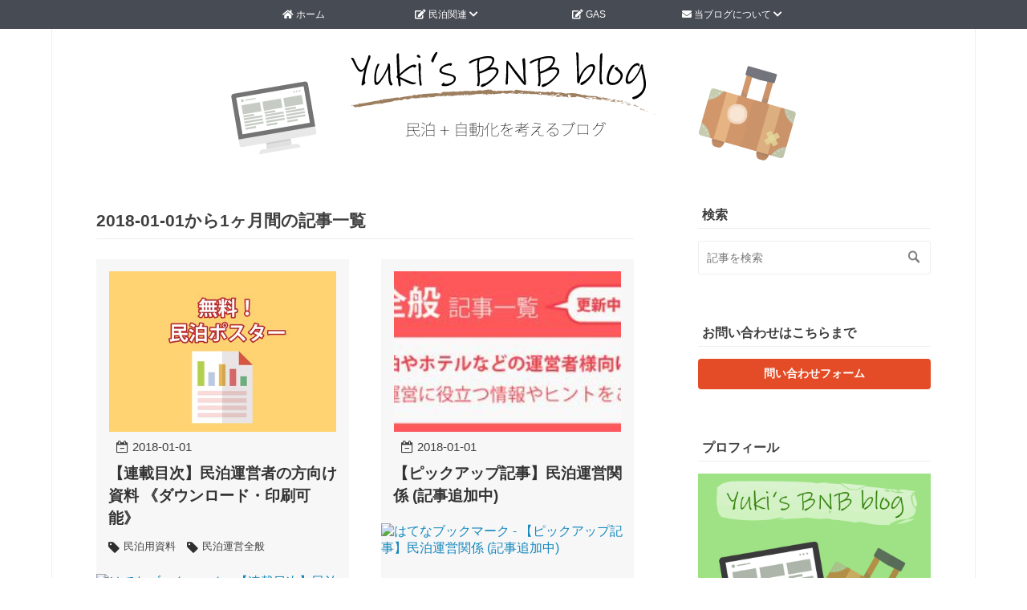

--- FILE ---
content_type: text/html; charset=utf-8
request_url: https://www.yukibnb.com/archive/2018/01
body_size: 17285
content:
<!DOCTYPE html>
<html
  lang="ja"

data-admin-domain="//blog.hatena.ne.jp"
data-admin-origin="https://blog.hatena.ne.jp"
data-author="yukibnb"
data-avail-langs="ja en"
data-blog="yukibnb.hateblo.jp"
data-blog-comments-top-is-new="1"
data-blog-host="yukibnb.hateblo.jp"
data-blog-is-public="1"
data-blog-name="Yuki's bnb blog"
data-blog-owner="yukibnb"
data-blog-show-ads=""
data-blog-show-sleeping-ads=""
data-blog-uri="https://www.yukibnb.com/"
data-blog-uuid="10257846132607184360"
data-blogs-uri-base="https://www.yukibnb.com"
data-brand="pro"
data-data-layer="{&quot;hatenablog&quot;:{&quot;admin&quot;:{},&quot;analytics&quot;:{&quot;brand_property_id&quot;:&quot;&quot;,&quot;measurement_id&quot;:&quot;&quot;,&quot;non_sampling_property_id&quot;:&quot;&quot;,&quot;property_id&quot;:&quot;UA-123742557-1&quot;,&quot;separated_property_id&quot;:&quot;UA-29716941-26&quot;},&quot;blog&quot;:{&quot;blog_id&quot;:&quot;10257846132607184360&quot;,&quot;content_seems_japanese&quot;:&quot;true&quot;,&quot;disable_ads&quot;:&quot;custom_domain&quot;,&quot;enable_ads&quot;:&quot;false&quot;,&quot;enable_keyword_link&quot;:&quot;false&quot;,&quot;entry_show_footer_related_entries&quot;:&quot;true&quot;,&quot;force_pc_view&quot;:&quot;false&quot;,&quot;is_public&quot;:&quot;true&quot;,&quot;is_responsive_view&quot;:&quot;false&quot;,&quot;is_sleeping&quot;:&quot;false&quot;,&quot;lang&quot;:&quot;ja&quot;,&quot;name&quot;:&quot;Yuki's bnb blog&quot;,&quot;owner_name&quot;:&quot;yukibnb&quot;,&quot;uri&quot;:&quot;https://www.yukibnb.com/&quot;},&quot;brand&quot;:&quot;pro&quot;,&quot;page_id&quot;:&quot;archive&quot;,&quot;permalink_entry&quot;:null,&quot;pro&quot;:&quot;pro&quot;,&quot;router_type&quot;:&quot;blogs&quot;}}"
data-device="pc"
data-dont-recommend-pro="false"
data-global-domain="https://hatena.blog"
data-globalheader-color="b"
data-globalheader-type="pc"
data-has-touch-view="1"
data-help-url="https://help.hatenablog.com"
data-hide-header="1"
data-page="archive"
data-parts-domain="https://hatenablog-parts.com"
data-plus-available="1"
data-pro="true"
data-router-type="blogs"
data-sentry-dsn="https://03a33e4781a24cf2885099fed222b56d@sentry.io/1195218"
data-sentry-environment="production"
data-sentry-sample-rate="0.1"
data-static-domain="https://cdn.blog.st-hatena.com"
data-version="84d53e8f2d533da19fc041ec8ee178"



  itemscope
  itemtype="http://schema.org/Blog"


  data-initial-state="{}"

  >
  <head prefix="og: http://ogp.me/ns# fb: http://ogp.me/ns/fb#">

  

  
  <meta name="viewport" content="width=device-width, initial-scale=1.0" />


  


  

  <meta name="robots" content="max-image-preview:large" />


  <meta charset="utf-8"/>
  <meta http-equiv="X-UA-Compatible" content="IE=7; IE=9; IE=10; IE=11" />
  <title>2018-01-01から1ヶ月間の記事一覧 - Yuki&#39;s bnb blog</title>

  
  <link rel="canonical" href="https://www.yukibnb.com/archive/2018/01"/>



  

<meta itemprop="name" content="2018-01-01から1ヶ月間の記事一覧 - Yuki&#39;s bnb blog"/>

  <meta itemprop="image" content="https://cdn.user.blog.st-hatena.com/default_entry_og_image/153020471/15964458692162"/>


  <meta property="og:title" content="2018-01-01から1ヶ月間の記事一覧 - Yuki&#39;s bnb blog"/>
<meta property="og:type" content="blog"/>
  <meta property="og:url" content="https://www.yukibnb.com/archive/2018/01"/>

  
  
  
  <meta property="og:image" content="https://cdn.image.st-hatena.com/image/scale/bf5add9e3643a5733f1d7e4f53675b0c21d7562a/backend=imagemagick;enlarge=0;height=1000;version=1;width=1200/https%3A%2F%2Fcdn.user.blog.st-hatena.com%2Fdefault_entry_og_image%2F153020471%2F15964458692162"/>

<meta property="og:image:alt" content="2018-01-01から1ヶ月間の記事一覧 - Yuki&#39;s bnb blog"/>
  <meta property="og:description" content="こんにちは！Yukiといいます。本業のかたわら大阪で2016年夏から民泊運営のお手伝いをしています。民泊業務に関する様々なことを自動化・効率化したいと思い日々活動しています。 お気軽にコメント・お問い合わせください :)  TOEICスコア 985" />
<meta property="og:site_name" content="Yuki&#39;s bnb blog"/>

    <meta name="twitter:card" content="summary" />  <meta name="twitter:title" content="2018-01-01から1ヶ月間の記事一覧 - Yuki&#39;s bnb blog" />  <meta name="twitter:description" content="こんにちは！Yukiといいます。本業のかたわら大阪で2016年夏から民泊運営のお手伝いをしています。民泊業務に関する様々なことを自動化・効率化したいと思い日々活動しています。 お気軽にコメント・お問い合わせください :)  TOEICスコア 985" />  <meta name="twitter:app:name:iphone" content="はてなブログアプリ" />
  <meta name="twitter:app:id:iphone" content="583299321" />
  <meta name="twitter:app:url:iphone" content="hatenablog:///open?uri=https%3A%2F%2Fwww.yukibnb.com%2Farchive%2F2018%2F01" />
  
    <meta name="google-site-verification" content="6f-E-Vih308K9dbrlmsSH93qESC1W6Jp7JWT8MFO3YU" />


  
<script
  id="embed-gtm-data-layer-loader"
  data-data-layer-page-specific=""
>
(function() {
  function loadDataLayer(elem, attrName) {
    if (!elem) { return {}; }
    var json = elem.getAttribute(attrName);
    if (!json) { return {}; }
    return JSON.parse(json);
  }

  var globalVariables = loadDataLayer(
    document.documentElement,
    'data-data-layer'
  );
  var pageSpecificVariables = loadDataLayer(
    document.getElementById('embed-gtm-data-layer-loader'),
    'data-data-layer-page-specific'
  );

  var variables = [globalVariables, pageSpecificVariables];

  if (!window.dataLayer) {
    window.dataLayer = [];
  }

  for (var i = 0; i < variables.length; i++) {
    window.dataLayer.push(variables[i]);
  }
})();
</script>

<!-- Google Tag Manager -->
<script>(function(w,d,s,l,i){w[l]=w[l]||[];w[l].push({'gtm.start':
new Date().getTime(),event:'gtm.js'});var f=d.getElementsByTagName(s)[0],
j=d.createElement(s),dl=l!='dataLayer'?'&l='+l:'';j.async=true;j.src=
'https://www.googletagmanager.com/gtm.js?id='+i+dl;f.parentNode.insertBefore(j,f);
})(window,document,'script','dataLayer','GTM-P4CXTW');</script>
<!-- End Google Tag Manager -->











  <link rel="shortcut icon" href="https://www.yukibnb.com/icon/favicon">
<link rel="apple-touch-icon" href="https://www.yukibnb.com/icon/touch">
<link rel="icon" sizes="192x192" href="https://www.yukibnb.com/icon/link">

  

<link rel="alternate" type="application/atom+xml" title="Atom" href="https://www.yukibnb.com/feed"/>
<link rel="alternate" type="application/rss+xml" title="RSS2.0" href="https://www.yukibnb.com/rss"/>

  
  
  <link rel="author" href="http://www.hatena.ne.jp/yukibnb/">


  

  
      <link rel="preload" href="https://cdn-ak.f.st-hatena.com/images/fotolife/y/yukibnb/20191002/20191002194740.png" as="image"/>
      <link rel="preload" href="https://cdn.image.st-hatena.com/image/scale/578e7493f5415f72bc4e164cc87a008fcaf556ee/backend=imagemagick;height=500;quality=80;version=1;width=500/https%3A%2F%2Fcdn-ak.f.st-hatena.com%2Fimages%2Ffotolife%2Fy%2Fyukibnb%2F20190116%2F20190116210220.jpg" as="image"/>


  
    
<link rel="stylesheet" type="text/css" href="https://cdn.blog.st-hatena.com/css/blog.css?version=84d53e8f2d533da19fc041ec8ee178"/>

    
  <link rel="stylesheet" type="text/css" href="https://usercss.blog.st-hatena.com/blog_style/10257846132607184360/bd7d24e5a946f9c3f2275f5f4cefe0295149e0e5"/>
  
  

  

  
<script> </script>

  
<style>
  div#google_afc_user,
  div.google-afc-user-container,
  div.google_afc_image,
  div.google_afc_blocklink {
      display: block !important;
  }
</style>


  

  

  <script async src="//pagead2.googlesyndication.com/pagead/js/adsbygoogle.js"></script>
<script>
  (adsbygoogle = window.adsbygoogle || []).push({
    google_ad_client: "ca-pub-9528145288790019",
    enable_page_level_ads: true
  });

document.addEventListener('DOMContentLoaded', function(){
   var entry = document.getElementsByClassName("page-entry");
   if(entry.length >=1){
      var x = entry[0].getElementsByClassName("date entry-date first");
      var y =entry[0].getElementsByClassName("entry-updated updated");
      if(x.length >=1 && y.length >=1){
          x[0].appendChild(y[0]);
      }
  }
}, false);

document.addEventListener('DOMContentLoaded', function(){
   var entry = document.getElementsByClassName("page-entry");
   if(entry.length >=1){
      var x = entry[0].getElementsByClassName("date first");
      var y =entry[0].getElementsByClassName("entry-updated updated");
      if(x.length >=1 && y.length >=1){
          x[0].appendChild(y[0]);
      }
  }
}, false);

</script>

<link href="https://use.fontawesome.com/releases/v5.8.0/css/all.css" rel="stylesheet">

<script src="https://kit.fontawesome.com/201ef4fcfa.js"></script>

<!-- TradeDoubler site verification 3125012 -->

<script type="text/javascript" src="//mlb.valuecommerce.com/mylinkbox.js" async></script>
</head>

  <body class="page-archive header-image-only enable-top-editarea enable-bottom-editarea globalheader-off globalheader-ng-enabled">
    

<div id="globalheader-container"
  data-brand="hatenablog"
  style="display: none"
  >
  <iframe id="globalheader" height="37" frameborder="0" allowTransparency="true"></iframe>
</div>


  
  
  

  <div id="container">
    <div id="container-inner">
      <header id="blog-title" data-brand="hatenablog">
  <div id="blog-title-inner" style="background-image: url('https://cdn-ak.f.st-hatena.com/images/fotolife/y/yukibnb/20191002/20191002194740.png'); background-position: center 0px;">
    <div id="blog-title-content">
      <h1 id="title"><a href="https://www.yukibnb.com/">Yuki&#39;s bnb blog</a></h1>
      
        <h2 id="blog-description">こんにちは！Yukiといいます。本業のかたわら大阪で2016年夏から民泊運営のお手伝いをしています。民泊業務に関する様々なことを自動化・効率化したいと思い日々活動しています。 お気軽にコメント・お問い合わせください :)  TOEICスコア 985</h2>
      
    </div>
  </div>
</header>

      
  <div id="top-editarea">
    <!-- global navigation menu page top -->

<ul class="navi-top">
   <li><a href="https://www.yukibnb.com/"><i class="fa fa-home" aria-hidden="true"></i> ホーム</a></li>
   <li><a><i class="fa fa-edit" aria-hidden="true"></i> 民泊関連 <i class="fas fa-chevron-down"></i></a>
     <ul>
      <li><a href="https://www.yukibnb.com/entry/beds24">Beds24</a></li>
      <li><a href="https://www.yukibnb.com/entry/bnb">民泊運営全般</a></li>
      <li><a href="https://www.yukibnb.com/entry/bnbdata" class="newline">民泊用資料<br>(無料ダウンロード可)</a>
     </ul>
   </li> 
   <li><a href="https://www.yukibnb.com/entry/gas"><i class="fa fa-edit" aria-hidden="true"></i> GAS</a></li>
   <li><a><i class="fa fa-envelope" aria-hidden="true"></i> 当ブログについて <i class="fas fa-chevron-down"></i></a>
     <ul>
      <li><a href="https://www.yukibnb.com/about">当ブログについて</a></li>
      <li><a href="https://www.yukibnb.com/maps">民泊向け地図作成サービス</a></li>
      <li><a href="https://www.yukibnb.com/entry/privacypolicy">プライバシーポリシー</a></li>
      <li><a href="https://www.yukibnb.com/best_cloud_services_for_small_business">おすすめクラウドサービス</a></li>
      <li><a href="https://www.yukibnb.com/books">おすすめ本</a></li>
      <li><a href="https://www.yukibnb.com/entry/contact">お問い合わせ</a>
     </ul>
   </li>
</ul>

<!-- ソースコード -->
<style type="text/css">
/* 「人気カテゴリーの目次はこちら」画像 */
#footer-cover-title {
  border: none;
}

/* カテゴリー画像 */
.http-image img {
  transition: 0.4s ;
  border: none;
}

.http-image:hover img {
  opacity: 0.7;
  filter: alpha(opacity=70); /* IE6/7 */
  transition: 0.4s ;
}

/*ソースコード表示*/
/* コードブロック: ここから; */
pre.code{
    margin: 0 0 1.5em 0;
    padding: 1.6em 1em 1em;
    border: 1px solid #ccc;
    background: #f8f8f8;
    position: relative;
      font-size:90%;
}
pre.code{
    margin: 0 0 1.5em 0;
    padding: 1.6em 1em 1em;
    background: #333;
    color: #eee;
    position: relative;
    border-radius: 0;
      font-size:90%;
}
pre.code::before{
    content: attr(data-lang);
    position: absolute;
    top: 0;
    left: 0;
    background: #666;
    padding: 0 0.8em;
      font-size:80%;
}
pre.lang-html::before{
    background: #00796b;
    color: #e0f2f1;
}
pre.lang-css::before{
    background: #ffa000;
    color: #fff8e1;
}
/* コードブロック: ここまで; */

/* codeタグ: インラインコード */
.entry-content code {
  display: inline-block;
  padding: 0em 0.25em; /* 文字周りの余白 */
  color: #444; /* 文字色 */
  background-color: #e7edf3; /* 背景色 */
  border-radius: 3px; /* 角丸 */
  border: solid 1px #d6dde4; /* 枠線 */
  font-family: Consolas, Menlo, Monaco, -apple-system, BlinkMacSystemFont, "Segoe UI", Meiryo, monospace; /* フォント */
}

/* タイトル画像上下の余白を取る */
#blog-title { 
margin: 0 auto;
padding: 0; 
}

/*問い合わせボタン*/
.article-btn a{
 display:block;
 text-decoration:none;
 padding:7px 10px;
 border-radius:4px;
 font-weight:bold;
 color:white;/* ボタンの文字色 */
 background-color:#e34c26;/* ボタンの背景色 */
 border:2px solid #e34c26;/* ボタン枠の背景色 */
 transition:all 0.5s;
 text-align:center;
}

.article-btn a:hover{
 color:#e34c26;
 border:2px solid #e34c26;/* マウスオーバー時のボタンの背景色 */
 background-color:white;/* マウスオーバー時のボタンの背景色 */
}

/* サムネイル装飾リボン */

.ribbon-container {
  position: relative;
}
.ribbon {
  position: absolute;
  text-align: center;
  background: #32cd32;
  text-shadow: 0 1px 2px #C3781D;
  color: #fff !important;
  top: 3px;/* リボンの位置調整して下さい */
  left: 0;
  font-size: 9px;
  padding: 2px 3px;
  box-sizing: border-box;
}
.urllist-image-link img {
  width: 100px;
  float: left;
  margin-right: 10px;
}
li.urllist-item::after {
  content: "";
  display: block;
  clear: both;
}

.popularribbon {
  position: absolute;
  text-align: center;
  background: #cc3131;
  text-shadow: 0 1px 2px #C3781D;
  color: #fff !important;
  top: 3px;/* リボンの位置調整して下さい */
  left: 0;
  font-size: 9px;
  padding: 2px 3px;
  box-sizing: border-box;
}

/* 記事下プロフィールカード */

.entry-footer-profile {
    border: 1px solid #474b54;/* 枠線 */
    border-top: 5px solid #474b54;/* トップのライン線 */
    box-sizing: border-box;
    width: 100%;
    margin-top: 30px;
}

.entry-footer-profile-title {
    color: #454545;/* プロフィールタイトル文字色 */
    font-size: 110%;
    font-weight: bold;
    padding: .5em 0 .5em .75em;
    /* プロフィールタイトル背景 */
    background: -moz-linear-gradient(0deg, #f3f3f7, #f3f3f7 10px, #f6faf9 0, #f6faf9 20px);
    background: -webkit-linear-gradient(0deg, #f3f3f7, #f3f3f7 10px, #f6faf9 0, #f6faf9 20px);
    background: repeating-linear-gradient(90deg, #f3f3f7, #f3f3f7 10px, #f6faf9 0, #f6faf9 20px);
}

.entry-footer-profile-body {
    display: -webkit-flex;
    display: flex;
    width: 100%;
    box-sizing: border-box;
}

.entry-footer-profile-left {
    width: 30%;
    padding: 20px;
}

.entry-footer-profile-right {
    width: 70%;
    padding: 20px 20px 20px 0;
    font-size: 90%;
}

.entry-footer-profile-icon {
    display: block;
    width: 155px;
    height: 155px;
    border-radius: 10%;
    margin: 0 auto;
}

.entry-footer-profile-id {
    font-weight: bold;
    font-size: 100%;
    text-align: center;
}
.entry-footer-profile-description {
    margin-bottom: 5px;
}
/* スマートフォン */
@media only screen and (max-width: 767px) {
  .entry-footer-profile-body {
      -webkit-flex-wrap: nowrap; 
      flex-wrap: wrap;
  }
    .entry-footer-profile-left {
      width: 100%;
      padding: 20px 20px 0 20px;
    }
    .entry-footer-profile-right {
      width: 100%;
      padding: 0 20px 20px 20px;
  }
}
/* フォローボタン */

.entry-footer-follow-buttons {
    text-align: center;
    margin-top: 0;
    width: 100%;
}

.entry-footer-follow-buttons a {
    display: inline-block;
    width: 60px;
    text-align: center;
    text-decoration: none;
    margin: 5px;
}

.entry-footer-follow-buttons .inner-text {
    font-size: 13px;
    display: block;
}

.entry-footer-follow-buttons .lg, .content-inner-follow-buttons .fa {
    padding: 15px;
    border-radius: 5px;
    margin: 2px auto;
}

.entry-footer-follow-buttons .hatena {
    color: #38393C;
    background-color: transparent;
}

.entry-footer-follow-buttons .blogicon-hatenablog {
    background: #38393C;
    color: #ffffff;
}

.entry-footer-follow-buttons .blogicon-hatenablog:hover {
    background: #5F6063;
}

.entry-footer-follow-buttons .facebook {
    color: #305097;
    background-color: transparent;
}

.entry-footer-follow-buttons .blogicon-facebook {
    background: #305097;
    color: #ffffff;
}

.entry-footer-follow-buttons .blogicon-facebook:hover {
    background: #5A77B7;
}

.entry-footer-follow-buttons .twitter {
    color: #55acee;
    background-color: transparent;
}

.entry-footer-follow-buttons .blogicon-twitter {
    background: #55acee;
    color: #ffffff;
}

.entry-footer-follow-buttons .blogicon-twitter:hover {
    background: #89C7F7;
}

.entry-footer-follow-buttons .instagram {
    color: #D93177;
    background-color: transparent;
}

.entry-footer-follow-buttons .blogicon-instagram {
    background: #D93177;
    color: #ffffff;
}

.entry-footer-follow-buttons .blogicon-instagram:hover {
    background: #df528d;
}

.entry-footer-follow-buttons .feedly {
    color: #6cc655;
    background-color: transparent;
}

.entry-footer-follow-buttons .blogicon-rss {
    background: #6cc655;
    color: #ffffff;
}

.entry-footer-follow-buttons .blogicon-rss:hover {
    background: #8EDC7A;
}

/* 読者ボタン */
.subscribe-button {
  margin-top: 0;
  margin-bottom: 20px;
  text-align: center;
}
.subscribe-button-inner a {
  position: relative;
  display: block;
  top: 0;
  width: 100%;
  height: 40px;
  margin: 0 auto;
  line-height: 46px;
  border-radius: 4px;
  background-color: #474b54;
  font-size: 1em;
  color: #fff;
  vertical-align: middle;
  box-shadow: 0 2px 4px rgba(0,0,0,.2);
  text-decoration: none;
  transition: all .3s;
}
.subscribe-button-inner a:hover {
  opacity: 0.7;
  transition: 0.5s;
}

/*参考: https://saruwakakun.com/html-css/reference/box#section2 */
.box2 {
    padding: 0.5em 1em;
    margin: 2em 0;
    font-weight: bold;
    color: #6091d3;/*文字色*/
    background: #FFF;
    border: solid 3px #6091d3;/*線*/
    border-radius: 10px;/*角の丸み*/
}
.box2 p {
    margin: 0; 
    padding: 0;
}

.box27 {
    position: relative;
    margin: 2em 0;
    padding: 0.5em 1em;
    border: solid 3px #62c1ce;
    border-radius: 0px 10px 10px 10px / 0px 10px 10px 10px;/*角の丸み*/
}
.box27 .box-title {
    position: absolute;
    display: inline-block;
    top: -29px;
    left: -3px;
    padding: 0 12px;
    height: 29px;
    line-height: 29px;
    vertical-align: middle;
    font-size: 16px;
    background: #62c1ce;
    color: #ffffff;
    font-weight: bold;
    border-radius: 5px 5px 0 0;
}
.box27 p {
    margin: 0; 
    padding: 0;
}

.adslot_1 { width: 100%; height: 280px; }

.smartphone_button a{
  display: block;
  width: 100%; !important
  border: 1px solid #9c7e31;
  border-left: 1px solid #9c7e31;
  border-right: 1px solid #9c7e31;
  border-top: 1px solid #a88734;
  border-bottom: 1px solid #846a29;
  border-radius: 3px;
  background: linear-gradient(to bottom, #f7dea1, #f0c24d);
  box-shadow: 0 1px 0 #faecc8 inset;
  text-align: center;
  color: #111;
  font-size: 1em;
  padding: 0.3em 0em;
  margin:0px 0px 6px 0px;
  text-decoration: none;
}
.smartphone_button a:hover{
  background: linear-gradient(to bottom, #f5d689, #eeba35);
  transition: 0.5s;
}

.prof-smartphone a:hover {
  opacity: 0.7;
  transition: 0.5s;
}

/*参考: https://www.papico405.com/entry/2019/02/15/205027*/

/*目次のデザイン変更*/
.entry-content .table-of-contents {
    position:relative;
    margin-left: 0;
    padding: 15px 10px 15px 50px; /* 枠内の余白(上右下左) */
    font-size: 100%; /* 文字の大きさ */
    list-style-type:decimal; /*数字以外が良ければ変更 */
    background:#fff;
    border-top:40px solid #474b54; /* 「この記事の目次」周りの色 デフォルト: #90caf3*/
    border-left:2px solid #474b54; /* 線の太さ */
    border-right:2px solid #474b54;
    border-bottom:2px solid #474b54;
    line-height: 200%; /* 行間 */
    border-radius: 3px; /* 角丸にしない場合は不要 */
    color:#444; /* 数字（マーク色変更） */
}

/*「この記事の目次」の周囲変更*/
.entry-content .table-of-contents::before {
    font-family: 'blogicon';
    content: "この記事の目次";
    display: block;
    font-size: 110%;
    font-weight: bold;
    position: absolute;
    top: -37px;/*上からの位置調整*/
    left: 42px; /*左からの位置調整*/
    color: #fff !important;
}

/* 参考: https://www.parucock.com/entry/2018/09/26/015338; */
/*目次の親階層を太字化*/
.entry-content ul.table-of-contents li {
 font-weight: bold;
}

/*目次の子階層は太字解除*/
.entry-content ul.table-of-contents li ul li{
 font-weight: normal;
}

/*リンクの色変更と下線を消す*/
.entry-content .table-of-contents li a{
    color:#444; /* 目次リスト部分のテキスト色 */
    text-decoration:none; /* リンクの下線をつけたくない場合 */
}

/*==============================================
　global navigation bar (top)
================================================*/
ul.navi-top, ul.navi-top a {
        color:white;/*文字の色*/
        background-color:#474b54;/*メニューバーの背景色*/}

ul.navi-top a:hover {
        color:#white;/*マウスオーバーの時の文字の色 予備: e8c716*/
        background-color:#2d95de;/*マウスオーバーの時の背景色*/}

ul.navi-top {
  position:fixed;
  left:0;
  top:0;
    margin: 0;
    padding:0;
  font-size:12px;
  width:100%;
  text-align:center;
  z-index:999;}/*重なり順*/

/*1階層目*/
ul.navi-top li {
  width: 175px;/*１階層目の幅*/
    display: inline-block;
    list-style-type: none;
    position: relative;}

ul.navi-top a {
    line-height: 36px;/*メニューバーの高さ*/
    text-align: center;/*文字位置中央寄せ*/
    padding-left:10px;
    text-decoration: none;
    font-weight: nomarl;
    display: block;}

/*２階層目*/
ul.navi-top ul {
       display: none;
       margin:0px;
       padding:0px; 
       position: absolute;}

ul.navi-top ul a{
       width:165px;/*２階層目の幅*/
       text-align: left;
     }

ul.navi-top ul a.newline{
  line-height: initial;
  padding: 10px 0px 10px 10px;
     }

ul.navi-top li:hover ul {
       display: block;}
       
.btn-flat-border {
  display: inline-block;
  padding: 0.2em 0.6em;
  text-decoration: none;
  background: #DE4830;
  color: white;
  border: solid 0.5px #DE4830;
  border-radius: 3px;
}

/* リストの装飾 */
.list_wrap {
  border: solid 2px #e1f3ff;
  padding: 0.5em 1em 0.5em 2.3em;
  position: relative;
  background-color: #e1f3ff;
  border-radius: 8px;
}

.list_check {
  line-height: 1.5;
  padding: 0.5em 0;
  list-style-type: none!important;/*ポチ消す*/
}

.list_check:before {
  font-family: FontAwesome;
  content: "\f00c";
  position: absolute;
  left : 1em; /*左端からのアイコンまで*/
  color: #668ad8; /*アイコン色*/
}

/*赤*/
.list_wrap_red {
  border: solid 2px #ffc2cb;
  padding: 0.5em 1em 0.5em 2.3em;
  position: relative;
  background-color: #ffc2cb;
  border-radius: 8px;
}

.list_check_red {
  line-height: 1.5;
  padding: 0.5em 0;
  list-style-type: none!important;/*ポチ消す*/
}

.list_check_red:before {
  font-family: FontAwesome;
  content: "\f00c";
  position: absolute;
  left : 1em; /*左端からのアイコンまで*/
  color: #e80433; /*アイコン色*/
}

/* 変更後のカテゴリー (記事中のみ) */
/* 記事一覧のカテゴリーは変更なし */
.entry-categories.categories a:before {
    font-family: FontAwesome;
    content: "\f02b";
    font-size: 16px;
    vertical-align: middle;
    margin-right: 5px;
    color: #ffffff;
}

.entry-categories.categories  a {
    color: #ffffff;
    text-decoration: none;
    padding: 2px 10px;
    background-color: #333333;
    border-radius: 10px 10px 10px 10px;
    border-radius: 5px;
    margin: 0 2px;
    font-size: 13px;
    vertical-align: middle;
}

/* グレーの背景のボックス */
.boxgray {
    padding: 0.5em 1em;
    margin: 2em 0;
    font-weight: normal;
    color: #333333;/*文字色*/
    background-color: #f3f3f3;
    border-radius: 6px;/*角の丸み*/
}
.boxgray p {
    margin: 0; 
    padding: 1em;
}

/* キーボードのボタン */
.btn-square-pop {
  position: relative;
  display: inline-block;
  padding: 0.25em 0.5em;
  text-decoration: none;
  color: #FFF;
  background: #5a5a5a;/*背景色*/
  border-bottom: solid 2px #414141  ;/*少し濃い目の色に*/
  border-radius: 4px;/*角の丸み*/
  box-shadow: inset 0 2px 0 rgba(255,255,255,0.2), 0 2px 2px rgba(0, 0, 0, 0.19);
  font-weight: normal ;
}

.btn-square-pop:active {
  border-bottom: solid 2px #ffffff;
  box-shadow: 0 0 2px rgba(0, 0, 0, 0);
}

/* メモボックス */
.memobox{
  margin: 1em 0;
  background-color: #fff9c4;
  padding: 1em;
}

.memobox-title{
  font-size: 18px;
  font-weight: bold;
  color: #ffc107;
}
.memobox-title:before{
  font-family: FontAwesome;
  content: "\f0eb";
  font-size: 17px;
}

.memobox p{
  margin: 0;
  padding: 0;
}

/* 注意ボックス */
.cautionbox{
  margin: 1em 0;
  background-color: #ffebee;
  padding: 1em;
}

.cautionbox-title{
  color: #ef5350;
  font-size: 18px;
  font-weight: bold;
}

.cautionbox-title:before{
  font-family: FontAwesome;
  content: "\f06a";
  font-size: 17px;
}

.cautionbox p{
  margin: 0;
  padding: 0;
}

/* 重要ボックス */
.importantbox{
  margin: 1em 0;
  background-color: #e0f2ff;
  padding: 1em;
}

.importantbox-title{
  font-size: 18px;
  font-weight: bold;
  color: #342b4d;
}
.importantbox-title:before{
  font-family: FontAwesome;
  content: "\f06a";
  font-size: 17px;
}

.importantbox p{
  margin: 0;
  padding: 0;
}

/* ヒントボックス */
.tipsbox{
  margin: 1em 0;
  background-color: #d2f9d2;
  padding: 1em;
}

.tipsbox-title{
  font-size: 18px;
  font-weight: bold;
  color: #09440f;
}
.tipsbox-title:before{
  font-family: FontAwesome;
  content: "\f0eb";
  font-size: 17px;
}

.tipsbox p{
  margin: 0;
  padding: 0;
}

/*グレーの箇条書きリスト*/
.list_wrap_gray {
  border: solid 2px #f3f3f3;
  padding: 0.5em 1em 0.5em 2.3em;
  position: relative;
  background-color: #f3f3f3;
  border-radius: 8px;
}

.list_check_gray {
  line-height: 1.5;
  padding: 0.5em 0;
  list-style-type: none!important;/*ポチ消す*/
}

.list_check_gray:before {
  font-family: FontAwesome;
  content: "\f00c";
  position: absolute;
  left : 1em; /*左端からのアイコンまで*/
  color: #333333; /*アイコン色*/
}

/* bottom-editarea */
/* PCフッターここから */ 
#bottom-editarea {
  background-color: #474b54;
  margin: 0;
  padding: 0;
}
#footer_menu {
  width: 1000px;  /*contentの幅と合わせる*/
  margin: 0 auto;
  padding: 40px 0 0 0;
  font-size: 90%;
}
#footer_menu h3 {
  color: #ffffff;
  font-size: 1.1em;
  margin: 0 0 20px 0;
}
#footer_menu p {
  color: #ffffff;
  margin: 1em 0;
}
#footer_menu ul {
  text-align: left;
  float: left;
  list-style: none;
  margin: 0;
  padding: 0;
}
#footer_menu ul li {
  line-height: 0.9;
  color: #ffffff;
  margin: 0 0 0 0;
  padding: 0;
}
#footer_menu ul li a {
  color: #ffffff;
}

#footer_menu .footer_box01 {
  width: 300px;
  float: left;
  margin: 0;
  margin-bottom:40px;
  padding: 0;
  overflow: hidden;
}
#footer_menu .footer_box01 img {
  max-width: 300px;
  margin: 0 0 20px 0;
  padding: 0;
}
#footer_menu .footer_box02 {
  width: 300px;
  float: left;
  margin: 0 0 40px 30px;
  padding: 0;
  overflow: hidden;
}
#footer_menu .footer_box03 {
  width: 300px;
  float: left;
  margin: 0 0 40px 30px;
  padding: 0;
  overflow: hidden;
}

#footer_menu .footer_clear {
  clear: both;
}
/* PCフッターここまで */ 

/* flexbox: 横長画像用; */
.items3 {
  display: flex;
  justify-content: space-between;
  text-align: center;
  align-items: flex-start;
  flex-wrap: wrap;
}

.item {
  /*margin: 5px;*/ /* 各item間の余白*/
  margin : 0 auto;
}

.item img {
  width: 190px; /*画像の横幅*/
  transition: 0.4s ;
  border: none;
  box-shadow: 0 0 8px gray;
}

.item:hover img {
  opacity: 0.7;
  filter: alpha(opacity=70); /* IE6/7 */
  transition: 0.4s ;
}

.item-img {
  padding: 0;
}

.item-title {
  margin: 0 0 8px;
  font-size: 20px;
  font-weight: 700;
  color: #ef5350;
  width: 190px;
}

.item-body {
  /*padding: 10px;*/ /* item本文内側の余白: これはいらないかも */
  text-align: center;
}

.item-body p {
  font-size: 13px;
  font-weight: 400;
  color: #333;
  width: 190px; /*文字の横幅*/
  margin-top: 2px;
}

.items3 a {
  color: #333333;
  text-decoration: none;
}
/* flexbox: 横長画像用ここまで */

/* flexbox: 縦長画像用; */
.items-vertical {
  display: flex;
  justify-content: space-between;
  text-align: center;
  align-items: flex-start;
  flex-wrap: wrap;
}

.item-v {
  /*margin: 5px;*/ /* 各item間の余白*/
  margin : 0 auto;
}

.item-v img {
  width: 150px; /*画像の横幅*/
  transition: 0.4s ;
  border: none;
  box-shadow: 0 0 8px gray;
}

.item-v:hover img {
  opacity: 0.7;
  filter: alpha(opacity=70); /* IE6/7 */
  transition: 0.4s ;
}

.item-v-img {
  padding: 0;
}

.item-v-title {
  margin: 0 0 8px;
  font-size: 20px;
  font-weight: 700;
  color: #ef5350;
  width: 150px;
}

.item-v-body {
  /*padding: 10px;*/ /* item本文内側の余白: これはいらないかも */
  text-align: center;
}

.item-v-body p {
  font-size: 13px;
  font-weight: 400;
  color: #333;
  width: 150px; /*文字の横幅*/
  margin-top: 2px;
}

.items-vertical a {
  color: #333333;
  text-decoration: none;
}
/* flexbox: 縦長画像用ここまで */

/*-更新日時表示-ここから*/
.entry-content .updated{
    display:none;
}
.page-entry .entry-header .updated{
    display:inline-block;
    font-size: 15px;
}
.page-entry .entry-header .updated:before {
    font-family: FontAwesome;
    content: "\f021";
    left: 0;
    top: 0;
    color: #454545;
    padding-left: 20px;
    padding-right: 8px;
}
/*-更新日時表示-ここまで*/

/* https://blog.minimal-green.com/entry/2017/06/02/160337 */
/* はてなブログのトップページ一覧形式表示を使ってカード型レイアウトに */

/* カテゴリーページ カード型 */
@media (min-width: 768px){
.page-archive .archive-entries {
  display: -webkit-flex;
  display: flex;
  -webkit-flex-wrap: wrap;
  flex-wrap: wrap;
  -webkit-justify-content: space-between;
  justify-content: space-between;
}

/* カードの枠 */
.page-archive .archive-entry {
  margin-bottom: 20px!important;
  padding-bottom: 5px; /* カードの下のPadding */
  box-sizing: border-box;
  width: calc(50% - 20px);
  background :#f7f7f7; /*カードの背景*/
}

.page-archive .entry-thumb {
  float:none;
  display: block;
  width: 90%;
  height: 200px;
  background-position: center center;
  background-size: cover;
  border-radius: 0px; 
  margin: auto; /* サムネイル画像を中央揃え */
  margin-top: 15px; /* サムネイル画像の上を15pxあける */
}
.entry-thumb-link:hover {
  opacity:0.7;
}

/* 本文を非表示 */
.page-archive .entry-description{
  display:none;
}

/*日付*/
.page-archive .date{
  /*padding-top:10px;  上に間隔*/
  /*padding-left:10px; 左に間隔*/
  padding-top:25px;  /*上に間隔*/
  padding-left:10px; /*左に間隔*/
}
}

/* 記事タイトルをサムネイル画像の下に表示 */
@media (min-width: 768px){
.page-archive .archive-entry {
    position: relative;
    display: -webkit-flex;
    display: flex;
    flex-direction: column;
}

/* サムネイル画像 */
.page-archive .entry-thumb-link {
    order: 1;
    height: 200px;
}

/* 記事タイトル */
.page-archive .archive-entry-header {
    order: 2;
    padding : 0px 15px 0px 15px;  /*タイトルの上下に間隔*/
}

/* カテゴリー */
.page-archive .categories {
    order:3;
    padding : 0px 15px 0px 15px;  /*タイトルの上下に間隔*/
    line-height: 1;
}

/* 記事本文 */
.page-archive .archive-entry-body {
    order:4
}

/* タイトルの行間 */
.page-archive .entry-title{
  line-height: 1.5;
}
}

/* カテゴリーページ カード型CSSここまで */

/* https://blog.minimal-green.com/entry/2017/06/02/160337 */
/* はてなブログのトップページ一覧形式表示を使ってカード型レイアウトに */

/* トップページカード型 */
@media (min-width: 768px){
.page-index .archive-entries {
  display: -webkit-flex;
  display: flex;
  -webkit-flex-wrap: wrap;
  flex-wrap: wrap;
  -webkit-justify-content: space-between;
  justify-content: space-between;
}

/* カードの枠 */
.page-index .archive-entry {
  margin-bottom: 20px!important;
  padding-bottom: 5px; /* カードの下のPadding */
  box-sizing: border-box;
  width: calc(50% - 20px);
  background :#f7f7f7; /*カードの背景*/
}

.page-index .entry-thumb {
  float:none;
  display: block;
  width: 90%;
  height: 200px;
  background-position: center center;
  background-size: cover;
  border-radius: 0px; 
  margin: auto; /* サムネイル画像を中央揃え */
  margin-top: 15px; /* サムネイル画像の上を15pxあける */
}
.entry-thumb-link:hover {
  opacity:0.7;
}

/* 本文を非表示 */
.page-index .entry-description{
  display:none;
}

/*日付*/
.page-index .date{
  /*padding-top:10px;  上に間隔*/
  /*padding-left:10px; 左に間隔*/
  padding-top:25px;  /*上に間隔*/
  padding-left:10px; /*左に間隔*/
}
}

/* 記事タイトルをサムネイル画像の下に表示 */
@media (min-width: 768px){
.page-index .archive-entry {
    position: relative;
    display: -webkit-flex;
    display: flex;
    flex-direction: column;
}

/* サムネイル画像 */
.page-index .entry-thumb-link {
    order: 1;
    height: 200px;
}

/* 記事タイトル */
.page-index .archive-entry-header {
    order: 2;
    padding : 0px 15px 0px 15px;  /*タイトルの上下に間隔*/
}

/* カテゴリー */
.page-index .categories {
    order:3;
    padding : 0px 15px 0px 15px;  /*タイトルの上下に間隔*/
    line-height: 1;
}

/* 記事本文 */
.page-index .archive-entry-body {
    order:4
}

/* タイトルの行間 */
.page-index .entry-title{
  line-height: 1.5;
}
}
/* カード型CSSここまで */

/* トップページのタグを非表示にする */
.archive-entry-tags-wrapper{
   display:none
}
/* トップページのタグを非表示にする ここまで */
</style>

<!--[if lt IE 9]>
<script src="https://ajax.aspnetcdn.com/ajax/jQuery/jquery-1.12.3.min.js"></script>
<![endif]-->
<!--[if gte IE 9]><!-->
<script src="https://ajax.aspnetcdn.com/ajax/jQuery/jquery-2.2.3.min.js"></script>
<!--<![endif]-->

<script>
// ここはユーザーごとで書き換える
var oneColumnWidth = 769;
var fixTop = '50px';
var timer = 5000;
// サイドバーの固定
$(window).load(setTimeout(function (){
// サイドバーの一番最後のモジュール
var $module = $('.hatena-module:last');
var modulePosition = $module.offset().top;
var moduleHeight = $module.outerHeight(true);
// サイドバー全体
var sidebarHeight = $('#box2').outerHeight();
var sidebarWidth = $('#box2').width();
// メインコンテンツ
var mainHeight = $('#main').outerHeight();
// サイドバーを固定にする関数
function fixedLastModule(){
// メインコンテンツよりサイドバーが長い場合は無効化
if(sidebarHeight > mainHeight){return;}
// ２カラムで、モジュールの一番最後までスクロールされたらCSSの書き換え
if($(window).outerWidth() > oneColumnWidth && $(window).scrollTop() > modulePosition) {
      $module.css({
'position': 'fixed',
'top': fixTop,
'width': sidebarWidth
});
} else {
      $module.css({
'position': '',
'top': '',
'width': ''
});
}
// フッターの位置まで来たらストップ
// 高さの設定
var bodyHeight = $('body').outerHeight();
var windowHeight = $(window).outerHeight();
var footerHeight = $('#bottom-editarea').outerHeight();
var scrollBottom = bodyHeight - windowHeight - footerHeight;
if(moduleHeight  > windowHeight - footerHeight){
if($(window).outerWidth() > oneColumnWidth && $(window).scrollTop() >= scrollBottom){
        $('#content').css({
'position': 'relative'
});
        $module.css({
'position': 'absolute',
'top': '',
'bottom': 0
});
} else {
        $('#content').css({
'position': ''
});
        $module.css({
'bottom': ''
});
}
}
}
// イベントの設定
  $(window).scroll(fixedLastModule);
  $('body').on('touchmove', fixedLastModule);
  $(window).resize(fixedLastModule);  
}, timer));

</script>
  </div>


      
      



<div id="content">
  <div id="content-inner">
    <div id="wrapper">
      <div id="main">
        <div id="main-inner">
          

          



          

          
            <h2 class="archive-heading">
              2018-01-01から1ヶ月間の記事一覧
            </h2>
          

          
            <div class="archive-entries">
              
                
                  <section class="archive-entry test-archive-entry autopagerize_page_element" data-uuid="10257846132699849767">
<div class="archive-entry-header">
  <div class="date archive-date">
    <a href="https://www.yukibnb.com/archive/2018/01/01" rel="nofollow">
      <time datetime="2018-01-01" title="2018-01-01">
        <span class="date-year">2018</span><span class="hyphen">-</span><span class="date-month">01</span><span class="hyphen">-</span><span class="date-day">01</span>
      </time>
    </a>
  </div>

  <h1 class="entry-title">
    <a class="entry-title-link" href="https://www.yukibnb.com/entry/bnbdata">【連載目次】民泊運営者の方向け資料 《ダウンロード・印刷可能》</a>
  </h1>
</div>


  <div class="categories">
    
      <a href="https://www.yukibnb.com/archive/category/%E6%B0%91%E6%B3%8A%E7%94%A8%E8%B3%87%E6%96%99" class="archive-category-link category-民泊用資料">民泊用資料</a>
    
      <a href="https://www.yukibnb.com/archive/category/%E6%B0%91%E6%B3%8A%E9%81%8B%E5%96%B6%E5%85%A8%E8%88%AC" class="archive-category-link category-民泊運営全般">民泊運営全般</a>
    
  </div>


  <a href="https://www.yukibnb.com/entry/bnbdata" class="entry-thumb-link">
    <div class="entry-thumb" style="background-image: url('https://cdn.image.st-hatena.com/image/scale/578e7493f5415f72bc4e164cc87a008fcaf556ee/backend=imagemagick;height=500;quality=80;version=1;width=500/https%3A%2F%2Fcdn-ak.f.st-hatena.com%2Fimages%2Ffotolife%2Fy%2Fyukibnb%2F20190116%2F20190116210220.jpg');">
    </div>
  </a>
<div class="archive-entry-body">
  <p class="entry-description">
    
      2020-10-31 民泊施設に掲示するためのデータを無料公開します。自由にダウンロード・印刷して頂いて大丈夫です。日本語・英語のファイルをご用意しています。 A4ポスター エアコンのリモコン キーボックス画像 その他資料 A4ポスター トイレの使い方 英語 ト…
    
  </p>

  
    <div class="archive-entry-tags-wrapper">
  <div class="archive-entry-tags">  </div>
</div>

  

  <span class="social-buttons">
    
    
      <a href="https://b.hatena.ne.jp/entry/s/www.yukibnb.com/entry/bnbdata" class="bookmark-widget-counter">
        <img src="https://b.hatena.ne.jp/entry/image/https://www.yukibnb.com/entry/bnbdata" alt="はてなブックマーク - 【連載目次】民泊運営者の方向け資料 《ダウンロード・印刷可能》" />
      </a>
    

    <span
      class="star-container"
      data-hatena-star-container
      data-hatena-star-url="https://www.yukibnb.com/entry/bnbdata"
      data-hatena-star-title="【連載目次】民泊運営者の方向け資料 《ダウンロード・印刷可能》"
      data-hatena-star-variant="profile-icon"
      data-hatena-star-profile-url-template="https://blog.hatena.ne.jp/{username}/"
    ></span>
  </span>
</div>
</section>

                  <section class="archive-entry test-archive-entry autopagerize_page_element" data-uuid="10257846132691838665">
<div class="archive-entry-header">
  <div class="date archive-date">
    <a href="https://www.yukibnb.com/archive/2018/01/01" rel="nofollow">
      <time datetime="2018-01-01" title="2018-01-01">
        <span class="date-year">2018</span><span class="hyphen">-</span><span class="date-month">01</span><span class="hyphen">-</span><span class="date-day">01</span>
      </time>
    </a>
  </div>

  <h1 class="entry-title">
    <a class="entry-title-link" href="https://www.yukibnb.com/entry/bnb">【ピックアップ記事】民泊運営関係 (記事追加中)</a>
  </h1>
</div>



  <a href="https://www.yukibnb.com/entry/bnb" class="entry-thumb-link">
    <div class="entry-thumb" style="background-image: url('https://cdn.image.st-hatena.com/image/scale/94e76b77b19f65491239ef6a9edf42b5edd2dd93/backend=imagemagick;height=500;quality=80;version=1;width=500/https%3A%2F%2Fcdn-ak.f.st-hatena.com%2Fimages%2Ffotolife%2Fy%2Fyukibnb%2F20190120%2F20190120171837.jpg');">
    </div>
  </a>
<div class="archive-entry-body">
  <p class="entry-description">
    
      2020-10-31 民泊運営に関する様々なことを紹介します。 民泊運営におけるコミュニケーション&amp;情報共有 ・自己紹介&amp;民泊の運営業務について ・民泊における社内外コミュニケーション・情報共有の重要性 ・【LINEが主流】民泊の関係者間の連絡手段 ・適切なユ…
    
  </p>

  
    <div class="archive-entry-tags-wrapper">
  <div class="archive-entry-tags">  </div>
</div>

  

  <span class="social-buttons">
    
    
      <a href="https://b.hatena.ne.jp/entry/s/www.yukibnb.com/entry/bnb" class="bookmark-widget-counter">
        <img src="https://b.hatena.ne.jp/entry/image/https://www.yukibnb.com/entry/bnb" alt="はてなブックマーク - 【ピックアップ記事】民泊運営関係 (記事追加中)" />
      </a>
    

    <span
      class="star-container"
      data-hatena-star-container
      data-hatena-star-url="https://www.yukibnb.com/entry/bnb"
      data-hatena-star-title="【ピックアップ記事】民泊運営関係 (記事追加中)"
      data-hatena-star-variant="profile-icon"
      data-hatena-star-profile-url-template="https://blog.hatena.ne.jp/{username}/"
    ></span>
  </span>
</div>
</section>

                  <section class="archive-entry test-archive-entry autopagerize_page_element" data-uuid="10257846132691831424">
<div class="archive-entry-header">
  <div class="date archive-date">
    <a href="https://www.yukibnb.com/archive/2018/01/01" rel="nofollow">
      <time datetime="2018-01-01" title="2018-01-01">
        <span class="date-year">2018</span><span class="hyphen">-</span><span class="date-month">01</span><span class="hyphen">-</span><span class="date-day">01</span>
      </time>
    </a>
  </div>

  <h1 class="entry-title">
    <a class="entry-title-link" href="https://www.yukibnb.com/entry/gas">【連載目次】Google Apps Script (GAS)や自動化関係 (記事追加中)</a>
  </h1>
</div>



  <a href="https://www.yukibnb.com/entry/gas" class="entry-thumb-link">
    <div class="entry-thumb" style="background-image: url('https://cdn.image.st-hatena.com/image/scale/6492bbe3b4f6f41cbc02cfe7aeb00460baa06c35/backend=imagemagick;height=500;quality=80;version=1;width=500/https%3A%2F%2Fcdn-ak.f.st-hatena.com%2Fimages%2Ffotolife%2Fy%2Fyukibnb%2F20190120%2F20190120165125.jpg');">
    </div>
  </a>
<div class="archive-entry-body">
  <p class="entry-description">
    
      2021-03-13 Google Apps Script (GAS)を使用して実現できる様々な自動化を紹介します。民泊運営者の方だけでなく業務効率化を行いたい方でしたらどなたでも対象です。 Google Apps Scriptの基本操作 ・Google Apps Scriptを開く ・GAS初回実行時の承認方法 …
    
  </p>

  
    <div class="archive-entry-tags-wrapper">
  <div class="archive-entry-tags">  </div>
</div>

  

  <span class="social-buttons">
    
    
      <a href="https://b.hatena.ne.jp/entry/s/www.yukibnb.com/entry/gas" class="bookmark-widget-counter">
        <img src="https://b.hatena.ne.jp/entry/image/https://www.yukibnb.com/entry/gas" alt="はてなブックマーク - 【連載目次】Google Apps Script (GAS)や自動化関係 (記事追加中)" />
      </a>
    

    <span
      class="star-container"
      data-hatena-star-container
      data-hatena-star-url="https://www.yukibnb.com/entry/gas"
      data-hatena-star-title="【連載目次】Google Apps Script (GAS)や自動化関係 (記事追加中)"
      data-hatena-star-variant="profile-icon"
      data-hatena-star-profile-url-template="https://blog.hatena.ne.jp/{username}/"
    ></span>
  </span>
</div>
</section>

                  <section class="archive-entry test-archive-entry autopagerize_page_element" data-uuid="10257846132691828306">
<div class="archive-entry-header">
  <div class="date archive-date">
    <a href="https://www.yukibnb.com/archive/2018/01/01" rel="nofollow">
      <time datetime="2018-01-01" title="2018-01-01">
        <span class="date-year">2018</span><span class="hyphen">-</span><span class="date-month">01</span><span class="hyphen">-</span><span class="date-day">01</span>
      </time>
    </a>
  </div>

  <h1 class="entry-title">
    <a class="entry-title-link" href="https://www.yukibnb.com/entry/beds24">【連載目次】 Beds24関係 (記事追加中)</a>
  </h1>
</div>


  <div class="categories">
    
      <a href="https://www.yukibnb.com/archive/category/Beds24" class="archive-category-link category-Beds24">Beds24</a>
    
  </div>


  <a href="https://www.yukibnb.com/entry/beds24" class="entry-thumb-link">
    <div class="entry-thumb" style="background-image: url('https://cdn.image.st-hatena.com/image/scale/6cb78e19fdaf3ab18ef51188afaa8dc1ac01a804/backend=imagemagick;height=500;quality=80;version=1;width=500/https%3A%2F%2Fcdn-ak.f.st-hatena.com%2Fimages%2Ffotolife%2Fy%2Fyukibnb%2F20191017%2F20191017193322.jpg');">
    </div>
  </a>
<div class="archive-entry-body">
  <p class="entry-description">
    
      2021-01-09民泊・ホテル・ゲストハウス向けのサイトコントローラー、Beds24関係の記事をまとめています。民泊・ホテル・ゲストハウスなどの宿泊施設の運営者の方向けです。 Beds24とは？ ・【2021年版】複数予約サイト運営でも安心！Beds24で民泊の予約を管…
    
  </p>

  
    <div class="archive-entry-tags-wrapper">
  <div class="archive-entry-tags">  </div>
</div>

  

  <span class="social-buttons">
    
    
      <a href="https://b.hatena.ne.jp/entry/s/www.yukibnb.com/entry/beds24" class="bookmark-widget-counter">
        <img src="https://b.hatena.ne.jp/entry/image/https://www.yukibnb.com/entry/beds24" alt="はてなブックマーク - 【連載目次】 Beds24関係 (記事追加中)" />
      </a>
    

    <span
      class="star-container"
      data-hatena-star-container
      data-hatena-star-url="https://www.yukibnb.com/entry/beds24"
      data-hatena-star-title="【連載目次】 Beds24関係 (記事追加中)"
      data-hatena-star-variant="profile-icon"
      data-hatena-star-profile-url-template="https://blog.hatena.ne.jp/{username}/"
    ></span>
  </span>
</div>
</section>
              
            </div>

          
        </div>

        
      </div>
    </div>

    
<aside id="box2">
  
  <div id="box2-inner">
    
      <div class="hatena-module hatena-module-search-box">
  <div class="hatena-module-title">
    検索
  </div>
  <div class="hatena-module-body">
    <form class="search-form" role="search" action="https://www.yukibnb.com/search" method="get">
  <input type="text" name="q" class="search-module-input" value="" placeholder="記事を検索" required>
  <input type="submit" value="検索" class="search-module-button" />
</form>

  </div>
</div>

    
      
<div class="hatena-module hatena-module-html">
    <div class="hatena-module-title">お問い合わせはこちらまで</div>
  <div class="hatena-module-body">
    <p class="article-btn"><a href="https://www.yukibnb.com/entry/contact">問い合わせフォーム</a></p>
  </div>
</div>

    
      

<div class="hatena-module hatena-module-profile">
  <div class="hatena-module-title">
    プロフィール
  </div>
  <div class="hatena-module-body">
    

    

    

    
    <div class="profile-description">
      <p><p><img title="Yuki's bnb blog" src="https://cdn-ak.f.st-hatena.com/images/fotolife/y/yukibnb/20190113/20190113212628.jpg" alt="f:id:yukibnb:20190113212628j:plain" width="300" /></p><p style="margin-top: 0px; color: #3f3f3f; font-family: -apple-system, BlinkMacSystemFont, 'Helvetica Neue', 'Hiragino Sans', 'Hiragino Kaku Gothic ProN', '游ゴシック Medium', meiryo, sans-serif; font-size: 12.24px; font-style: normal; font-variant-ligatures: normal; font-variant-caps: normal; font-weight: 400; letter-spacing: normal; orphans: 2; text-align: start; text-indent: 0px; text-transform: none; white-space: normal; widows: 2; word-spacing: 0px; -webkit-text-stroke-width: 0px; background-color: #ffffff; text-decoration-style: initial; text-decoration-color: initial;"><span style="font-size: 110%;">こんにちは！Yukiといいます。本業のかたわら大阪で2016年夏から民泊運営のお手伝いをしています。民泊業務に関する様々なことを自動化・効率化したいと思い日々活動しています。</span><br /><span style="font-size: 110%;">お気軽にコメント・お問い合わせください :)</span></p><p style="margin-top: 0px; color: #3f3f3f; font-family: -apple-system, BlinkMacSystemFont, 'Helvetica Neue', 'Hiragino Sans', 'Hiragino Kaku Gothic ProN', '游ゴシック Medium', meiryo, sans-serif; font-size: 12.24px; font-style: normal; font-variant-ligatures: normal; font-variant-caps: normal; font-weight: 400; letter-spacing: normal; orphans: 2; text-align: start; text-indent: 0px; text-transform: none; white-space: normal; widows: 2; word-spacing: 0px; -webkit-text-stroke-width: 0px; background-color: #ffffff; text-decoration-style: initial; text-decoration-color: initial;"><span style="font-size: 110%;">TOEICスコア 985</span></p><p style="margin-top: 0px; color: #3f3f3f; font-family: -apple-system, BlinkMacSystemFont, 'Helvetica Neue', 'Hiragino Sans', 'Hiragino Kaku Gothic ProN', '游ゴシック Medium', meiryo, sans-serif; font-size: 12.24px; font-style: normal; font-variant-ligatures: normal; font-variant-caps: normal; font-weight: 400; letter-spacing: normal; orphans: 2; text-align: start; text-indent: 0px; text-transform: none; white-space: normal; widows: 2; word-spacing: 0px; -webkit-text-stroke-width: 0px; background-color: #ffffff; text-decoration-style: initial; text-decoration-color: initial;"><span style="font-size: 110%;">&gt;&gt; 詳しいプロフィールは<a href="https://yukibnb.hateblo.jp/about" target="_blank">こちら</a><br />&gt;&gt; Twitterは<a href="https://twitter.com/yukibnb" target="_blank">こちら</a>　@yukibnb<br />&gt;&gt; Instagramは<a href="https://instagram.com/yukibnb/">こちら</a>　@yukibnb<br /><br /></span></p><p><a href="https://instagram.com/yukibnb/?ref=badge" target="_blank"><img src="https://cdn-ak.f.st-hatena.com/images/fotolife/y/yukibnb/20210216/20210216230857.png" alt="instagram" title="" class="hatena-fotolife" itemprop="image" /></a></p><p style="margin-top: 0px; color: #3f3f3f; font-family: -apple-system, BlinkMacSystemFont, 'Helvetica Neue', 'Hiragino Sans', 'Hiragino Kaku Gothic ProN', '游ゴシック Medium', meiryo, sans-serif; font-size: 12.24px; font-style: normal; font-variant-ligatures: normal; font-variant-caps: normal; font-weight: 400; letter-spacing: normal; orphans: 2; text-align: start; text-indent: 0px; text-transform: none; white-space: normal; widows: 2; word-spacing: 0px; -webkit-text-stroke-width: 0px; background-color: #ffffff; text-decoration-style: initial; text-decoration-color: initial;"><span style="font-size: 110%;">業務効率化とおもてなし力アップを同時にするために、外国から来るお客様向けに各種家電用の英語シールを作りました。↓↓↓</span></p><p><a href="https://www.bnb-label.com/" target="_blank"><img class="hatena-fotolife" title="f:id:yukibnb:20190115203241j:plain" src="https://cdn-ak.f.st-hatena.com/images/fotolife/y/yukibnb/20190115/20190115203241.jpg" alt="f:id:yukibnb:20190115203241j:plain" width="300" /></a></p></p>

    </div>
    

    
      <div class="hatena-follow-button-box btn-subscribe js-hatena-follow-button-box"
  
  >

  <a href="#" class="hatena-follow-button js-hatena-follow-button">
    <span class="subscribing">
      <span class="foreground">読者です</span>
      <span class="background">読者をやめる</span>
    </span>
    <span class="unsubscribing" data-track-name="profile-widget-subscribe-button" data-track-once>
      <span class="foreground">読者になる</span>
      <span class="background">読者になる</span>
    </span>
  </a>
  <div class="subscription-count-box js-subscription-count-box">
    <i></i>
    <u></u>
    <span class="subscription-count js-subscription-count">
    </span>
  </div>
</div>

    

    

    <div class="profile-about">
      <a href="https://www.yukibnb.com/about">このブログについて</a>
    </div>

  </div>
</div>

    
      <div class="hatena-module hatena-module-links">
  <div class="hatena-module-title">
    各種情報
  </div>
  <div class="hatena-module-body">
    <ul class="hatena-urllist">
      
        <li>
          <a href="https://www.yukibnb.com/entry/privacypolicy">プライバシーポリシー</a>
        </li>
      
        <li>
          <a href="https://www.yukibnb.com/entry/contact">問い合わせ</a>
        </li>
      
    </ul>
  </div>
</div>

    
      

<div class="hatena-module hatena-module-category">
  <div class="hatena-module-title">
    タグ
  </div>
  <div class="hatena-module-body">
    <ul class="hatena-urllist">
      
        <li>
          <a href="https://www.yukibnb.com/archive/category/GoogleAppsScript" class="category-GoogleAppsScript">
            GoogleAppsScript (68)
          </a>
        </li>
      
        <li>
          <a href="https://www.yukibnb.com/archive/category/LINE%2FLINENotify" class="category-LINE/LINENotify">
            LINE/LINENotify (24)
          </a>
        </li>
      
        <li>
          <a href="https://www.yukibnb.com/archive/category/%E5%8A%B9%E7%8E%87%E5%8C%96" class="category-効率化">
            効率化 (121)
          </a>
        </li>
      
        <li>
          <a href="https://www.yukibnb.com/archive/category/%E6%83%85%E5%A0%B1%E5%85%B1%E6%9C%89" class="category-情報共有">
            情報共有 (61)
          </a>
        </li>
      
        <li>
          <a href="https://www.yukibnb.com/archive/category/%E6%B0%91%E6%B3%8A%E9%81%8B%E5%96%B6%E5%85%A8%E8%88%AC" class="category-民泊運営全般">
            民泊運営全般 (100)
          </a>
        </li>
      
        <li>
          <a href="https://www.yukibnb.com/archive/category/%E6%B0%91%E6%B3%8A%E7%94%A8%E8%B3%87%E6%96%99" class="category-民泊用資料">
            民泊用資料 (79)
          </a>
        </li>
      
        <li>
          <a href="https://www.yukibnb.com/archive/category/Beds24" class="category-Beds24">
            Beds24 (50)
          </a>
        </li>
      
        <li>
          <a href="https://www.yukibnb.com/archive/category/Airbnb" class="category-Airbnb">
            Airbnb (18)
          </a>
        </li>
      
        <li>
          <a href="https://www.yukibnb.com/archive/category/Booking.com" class="category-Booking.com">
            Booking.com (22)
          </a>
        </li>
      
        <li>
          <a href="https://www.yukibnb.com/archive/category/%E3%82%B9%E3%83%97%E3%83%AC%E3%83%83%E3%83%89%E3%82%B7%E3%83%BC%E3%83%88" class="category-スプレッドシート">
            スプレッドシート (37)
          </a>
        </li>
      
        <li>
          <a href="https://www.yukibnb.com/archive/category/WEB%E4%BC%9A%E8%AD%B0" class="category-WEB会議">
            WEB会議 (7)
          </a>
        </li>
      
        <li>
          <a href="https://www.yukibnb.com/archive/category/mmhmm" class="category-mmhmm">
            mmhmm (6)
          </a>
        </li>
      
        <li>
          <a href="https://www.yukibnb.com/archive/category/Slack" class="category-Slack">
            Slack (2)
          </a>
        </li>
      
        <li>
          <a href="https://www.yukibnb.com/archive/category/%E3%81%93%E3%81%AE%E3%83%96%E3%83%AD%E3%82%B0%E3%81%AB%E9%96%A2%E3%81%97%E3%81%A6" class="category-このブログに関して">
            このブログに関して (2)
          </a>
        </li>
      
        <li>
          <a href="https://www.yukibnb.com/archive/category/%E4%B8%80%E8%88%AC" class="category-一般">
            一般 (2)
          </a>
        </li>
      
        <li>
          <a href="https://www.yukibnb.com/archive/category/JapanTravelTips" class="category-JapanTravelTips">
            JapanTravelTips (1)
          </a>
        </li>
      
        <li>
          <a href="https://www.yukibnb.com/archive/category/GoogleDocs" class="category-GoogleDocs">
            GoogleDocs (1)
          </a>
        </li>
      
        <li>
          <a href="https://www.yukibnb.com/archive/category/Notion" class="category-Notion">
            Notion (1)
          </a>
        </li>
      
        <li>
          <a href="https://www.yukibnb.com/archive/category/PowerAutomateDesktop" class="category-PowerAutomateDesktop">
            PowerAutomateDesktop (1)
          </a>
        </li>
      
        <li>
          <a href="https://www.yukibnb.com/archive/category/Zoom" class="category-Zoom">
            Zoom (1)
          </a>
        </li>
      
        <li>
          <a href="https://www.yukibnb.com/archive/category/Google%20Calendar" class="category-Google-Calendar">
            Google Calendar (1)
          </a>
        </li>
      
        <li>
          <a href="https://www.yukibnb.com/archive/category/English" class="category-English">
            English (1)
          </a>
        </li>
      
    </ul>
  </div>
</div>

    
      <div class="hatena-module hatena-module-recent-entries ">
  <div class="hatena-module-title">
    <a href="https://www.yukibnb.com/archive">
      最新記事
    </a>
  </div>
  <div class="hatena-module-body">
    <ul class="recent-entries hatena-urllist ">
  
  
    
    <li class="urllist-item recent-entries-item">
      <div class="urllist-item-inner recent-entries-item-inner">
        
          <div class="ribbon-container">
<a href="https://www.yukibnb.com/entry/notion_create_integration" class="urllist-image-link">
  <img src="https://cdn.image.st-hatena.com/image/square/8155397ac98b83bf9e6fe01133afdf7e3db6adbb/backend=imagemagick;height=100;version=1;width=100/https%3A%2F%2Fcdn-ak.f.st-hatena.com%2Fimages%2Ffotolife%2Fy%2Fyukibnb%2F20210517%2F20210517221758.jpg" alt="&#x3010;&#x521D;&#x5FC3;&#x8005;&#x5411;&#x3051;&#xFF01;&#x6E96;&#x5099;&#x7DE8;&#x3011;GAS&#x3067;Notion API&#x3092;&#x4F7F;&#x7528;&#x3059;&#x308B;&#x305F;&#x3081;&#x306E;&#x6E96;&#x5099;" class="urllist-image">
</a>
<span class="ribbon">NEW!</span>
</div>
<a href="https://www.yukibnb.com/entry/notion_create_integration" class="urllist-title-link">&#x3010;&#x521D;&#x5FC3;&#x8005;&#x5411;&#x3051;&#xFF01;&#x6E96;&#x5099;&#x7DE8;&#x3011;GAS&#x3067;Notion API&#x3092;&#x4F7F;&#x7528;&#x3059;&#x308B;&#x305F;&#x3081;&#x306E;&#x6E96;&#x5099;</a>
              </div>
    </li>
  
    
    <li class="urllist-item recent-entries-item">
      <div class="urllist-item-inner recent-entries-item-inner">
        
          <div class="ribbon-container">
<a href="https://www.yukibnb.com/entry/gas_getnumsheets" class="urllist-image-link">
  <img src="https://cdn.image.st-hatena.com/image/square/57853aff4e9a7eae1c574c99fdca73556db781b2/backend=imagemagick;height=100;version=1;width=100/https%3A%2F%2Fcdn-ak.f.st-hatena.com%2Fimages%2Ffotolife%2Fy%2Fyukibnb%2F20191017%2F20191017195307.jpg" alt="&#x3010;&#x521D;&#x5FC3;&#x8005;&#x5411;&#x3051;&#xFF01;GAS&#x57FA;&#x672C;&#x64CD;&#x4F5C;&#x3011;&#x30B9;&#x30D7;&#x30EC;&#x30C3;&#x30C9;&#x30B7;&#x30FC;&#x30C8;&#x306E;&#x30B7;&#x30FC;&#x30C8;&#x6570;&#x3092;&#x53D6;&#x5F97;&#x3059;&#x308B;&#x65B9;&#x6CD5;" class="urllist-image">
</a>
<span class="ribbon">NEW!</span>
</div>
<a href="https://www.yukibnb.com/entry/gas_getnumsheets" class="urllist-title-link">&#x3010;&#x521D;&#x5FC3;&#x8005;&#x5411;&#x3051;&#xFF01;GAS&#x57FA;&#x672C;&#x64CD;&#x4F5C;&#x3011;&#x30B9;&#x30D7;&#x30EC;&#x30C3;&#x30C9;&#x30B7;&#x30FC;&#x30C8;&#x306E;&#x30B7;&#x30FC;&#x30C8;&#x6570;&#x3092;&#x53D6;&#x5F97;&#x3059;&#x308B;&#x65B9;&#x6CD5;</a>
              </div>
    </li>
  
    
    <li class="urllist-item recent-entries-item">
      <div class="urllist-item-inner recent-entries-item-inner">
        
          <div class="ribbon-container">
<a href="https://www.yukibnb.com/entry/google_calendar_default_duration" class="urllist-image-link">
  <img src="https://cdn.image.st-hatena.com/image/square/480709316e69ad9452e6759f7d401198896bdb4b/backend=imagemagick;height=100;version=1;width=100/https%3A%2F%2Fcdn-ak.f.st-hatena.com%2Fimages%2Ffotolife%2Fy%2Fyukibnb%2F20210417%2F20210417141559.jpg" alt="&#x3010;&#x751F;&#x7523;&#x6027;&#x30A2;&#x30C3;&#x30D7;&#xFF01;&#x3011;Google&#x30AB;&#x30EC;&#x30F3;&#x30C0;&#x30FC;&#x306E;&#x30C7;&#x30D5;&#x30A9;&#x30EB;&#x30C8;&#x306E;&#x9577;&#x3055;&#x3092;&#x5909;&#x66F4;&#x3057;&#x3088;&#x3046;" class="urllist-image">
</a>
<span class="ribbon">NEW!</span>
</div>
<a href="https://www.yukibnb.com/entry/google_calendar_default_duration" class="urllist-title-link">&#x3010;&#x751F;&#x7523;&#x6027;&#x30A2;&#x30C3;&#x30D7;&#xFF01;&#x3011;Google&#x30AB;&#x30EC;&#x30F3;&#x30C0;&#x30FC;&#x306E;&#x30C7;&#x30D5;&#x30A9;&#x30EB;&#x30C8;&#x306E;&#x9577;&#x3055;&#x3092;&#x5909;&#x66F4;&#x3057;&#x3088;&#x3046;</a>
              </div>
    </li>
  
    
    <li class="urllist-item recent-entries-item">
      <div class="urllist-item-inner recent-entries-item-inner">
        
          <div class="ribbon-container">
<a href="https://www.yukibnb.com/entry/spreadsheet_insert_image_in_cell" class="urllist-image-link">
  <img src="https://cdn.image.st-hatena.com/image/square/f0444d9340e27ef8783ecedf5d57ce9e8f63ead0/backend=imagemagick;height=100;version=1;width=100/https%3A%2F%2Fcdn-ak.f.st-hatena.com%2Fimages%2Ffotolife%2Fy%2Fyukibnb%2F20191224%2F20191224223453.jpg" alt="&#x3010;&#x7C21;&#x5358;&#x4FBF;&#x5229;&#xFF01;&#x3011;&#x30B9;&#x30D7;&#x30EC;&#x30C3;&#x30C9;&#x30B7;&#x30FC;&#x30C8;&#x306E;&#x30BB;&#x30EB;&#x306B;&#x753B;&#x50CF;&#x3092;&#x57CB;&#x3081;&#x8FBC;&#x3080;&#x65B9;&#x6CD5;" class="urllist-image">
</a>
<span class="ribbon">NEW!</span>
</div>
<a href="https://www.yukibnb.com/entry/spreadsheet_insert_image_in_cell" class="urllist-title-link">&#x3010;&#x7C21;&#x5358;&#x4FBF;&#x5229;&#xFF01;&#x3011;&#x30B9;&#x30D7;&#x30EC;&#x30C3;&#x30C9;&#x30B7;&#x30FC;&#x30C8;&#x306E;&#x30BB;&#x30EB;&#x306B;&#x753B;&#x50CF;&#x3092;&#x57CB;&#x3081;&#x8FBC;&#x3080;&#x65B9;&#x6CD5;</a>
              </div>
    </li>
  
    
    <li class="urllist-item recent-entries-item">
      <div class="urllist-item-inner recent-entries-item-inner">
        
          <div class="ribbon-container">
<a href="https://www.yukibnb.com/entry/power_automate_desktop_install" class="urllist-image-link">
  <img src="https://cdn.image.st-hatena.com/image/square/7595e82903e51df7d86e4db04341eef921c90c7b/backend=imagemagick;height=100;version=1;width=100/https%3A%2F%2Fcdn-ak.f.st-hatena.com%2Fimages%2Ffotolife%2Fy%2Fyukibnb%2F20210321%2F20210321093700.jpg" alt="&#x3010;&#x7C21;&#x5358;&#xFF01;&#x521D;&#x5FC3;&#x8005;&#x5411;&#x3051;&#x3011;Power Automate Desktop&#x306E;&#x30A4;&#x30F3;&#x30B9;&#x30C8;&#x30FC;&#x30EB;&#x65B9;&#x6CD5;" class="urllist-image">
</a>
<span class="ribbon">NEW!</span>
</div>
<a href="https://www.yukibnb.com/entry/power_automate_desktop_install" class="urllist-title-link">&#x3010;&#x7C21;&#x5358;&#xFF01;&#x521D;&#x5FC3;&#x8005;&#x5411;&#x3051;&#x3011;Power Automate Desktop&#x306E;&#x30A4;&#x30F3;&#x30B9;&#x30C8;&#x30FC;&#x30EB;&#x65B9;&#x6CD5;</a>
              </div>
    </li>
  
</ul>

      </div>
</div>

    
      

<div class="hatena-module hatena-module-archive" data-archive-type="default" data-archive-url="https://www.yukibnb.com/archive">
  <div class="hatena-module-title">
    <a href="https://www.yukibnb.com/archive">月別アーカイブ</a>
  </div>
  <div class="hatena-module-body">
    
      
        <ul class="hatena-urllist">
          
            <li class="archive-module-year archive-module-year-hidden" data-year="2021">
              <div class="archive-module-button">
                <span class="archive-module-hide-button">▼</span>
                <span class="archive-module-show-button">▶</span>
              </div>
              <a href="https://www.yukibnb.com/archive/2021" class="archive-module-year-title archive-module-year-2021">
                2021
              </a>
              <ul class="archive-module-months">
                
                  <li class="archive-module-month">
                    <a href="https://www.yukibnb.com/archive/2021/05" class="archive-module-month-title archive-module-month-2021-5">
                      2021 / 5
                    </a>
                  </li>
                
                  <li class="archive-module-month">
                    <a href="https://www.yukibnb.com/archive/2021/04" class="archive-module-month-title archive-module-month-2021-4">
                      2021 / 4
                    </a>
                  </li>
                
                  <li class="archive-module-month">
                    <a href="https://www.yukibnb.com/archive/2021/03" class="archive-module-month-title archive-module-month-2021-3">
                      2021 / 3
                    </a>
                  </li>
                
                  <li class="archive-module-month">
                    <a href="https://www.yukibnb.com/archive/2021/02" class="archive-module-month-title archive-module-month-2021-2">
                      2021 / 2
                    </a>
                  </li>
                
                  <li class="archive-module-month">
                    <a href="https://www.yukibnb.com/archive/2021/01" class="archive-module-month-title archive-module-month-2021-1">
                      2021 / 1
                    </a>
                  </li>
                
              </ul>
            </li>
          
            <li class="archive-module-year archive-module-year-hidden" data-year="2020">
              <div class="archive-module-button">
                <span class="archive-module-hide-button">▼</span>
                <span class="archive-module-show-button">▶</span>
              </div>
              <a href="https://www.yukibnb.com/archive/2020" class="archive-module-year-title archive-module-year-2020">
                2020
              </a>
              <ul class="archive-module-months">
                
                  <li class="archive-module-month">
                    <a href="https://www.yukibnb.com/archive/2020/12" class="archive-module-month-title archive-module-month-2020-12">
                      2020 / 12
                    </a>
                  </li>
                
                  <li class="archive-module-month">
                    <a href="https://www.yukibnb.com/archive/2020/11" class="archive-module-month-title archive-module-month-2020-11">
                      2020 / 11
                    </a>
                  </li>
                
                  <li class="archive-module-month">
                    <a href="https://www.yukibnb.com/archive/2020/10" class="archive-module-month-title archive-module-month-2020-10">
                      2020 / 10
                    </a>
                  </li>
                
                  <li class="archive-module-month">
                    <a href="https://www.yukibnb.com/archive/2020/09" class="archive-module-month-title archive-module-month-2020-9">
                      2020 / 9
                    </a>
                  </li>
                
                  <li class="archive-module-month">
                    <a href="https://www.yukibnb.com/archive/2020/08" class="archive-module-month-title archive-module-month-2020-8">
                      2020 / 8
                    </a>
                  </li>
                
                  <li class="archive-module-month">
                    <a href="https://www.yukibnb.com/archive/2020/07" class="archive-module-month-title archive-module-month-2020-7">
                      2020 / 7
                    </a>
                  </li>
                
                  <li class="archive-module-month">
                    <a href="https://www.yukibnb.com/archive/2020/06" class="archive-module-month-title archive-module-month-2020-6">
                      2020 / 6
                    </a>
                  </li>
                
                  <li class="archive-module-month">
                    <a href="https://www.yukibnb.com/archive/2020/05" class="archive-module-month-title archive-module-month-2020-5">
                      2020 / 5
                    </a>
                  </li>
                
                  <li class="archive-module-month">
                    <a href="https://www.yukibnb.com/archive/2020/04" class="archive-module-month-title archive-module-month-2020-4">
                      2020 / 4
                    </a>
                  </li>
                
                  <li class="archive-module-month">
                    <a href="https://www.yukibnb.com/archive/2020/03" class="archive-module-month-title archive-module-month-2020-3">
                      2020 / 3
                    </a>
                  </li>
                
                  <li class="archive-module-month">
                    <a href="https://www.yukibnb.com/archive/2020/02" class="archive-module-month-title archive-module-month-2020-2">
                      2020 / 2
                    </a>
                  </li>
                
                  <li class="archive-module-month">
                    <a href="https://www.yukibnb.com/archive/2020/01" class="archive-module-month-title archive-module-month-2020-1">
                      2020 / 1
                    </a>
                  </li>
                
              </ul>
            </li>
          
            <li class="archive-module-year archive-module-year-hidden" data-year="2019">
              <div class="archive-module-button">
                <span class="archive-module-hide-button">▼</span>
                <span class="archive-module-show-button">▶</span>
              </div>
              <a href="https://www.yukibnb.com/archive/2019" class="archive-module-year-title archive-module-year-2019">
                2019
              </a>
              <ul class="archive-module-months">
                
                  <li class="archive-module-month">
                    <a href="https://www.yukibnb.com/archive/2019/12" class="archive-module-month-title archive-module-month-2019-12">
                      2019 / 12
                    </a>
                  </li>
                
                  <li class="archive-module-month">
                    <a href="https://www.yukibnb.com/archive/2019/11" class="archive-module-month-title archive-module-month-2019-11">
                      2019 / 11
                    </a>
                  </li>
                
                  <li class="archive-module-month">
                    <a href="https://www.yukibnb.com/archive/2019/10" class="archive-module-month-title archive-module-month-2019-10">
                      2019 / 10
                    </a>
                  </li>
                
                  <li class="archive-module-month">
                    <a href="https://www.yukibnb.com/archive/2019/09" class="archive-module-month-title archive-module-month-2019-9">
                      2019 / 9
                    </a>
                  </li>
                
                  <li class="archive-module-month">
                    <a href="https://www.yukibnb.com/archive/2019/08" class="archive-module-month-title archive-module-month-2019-8">
                      2019 / 8
                    </a>
                  </li>
                
                  <li class="archive-module-month">
                    <a href="https://www.yukibnb.com/archive/2019/05" class="archive-module-month-title archive-module-month-2019-5">
                      2019 / 5
                    </a>
                  </li>
                
                  <li class="archive-module-month">
                    <a href="https://www.yukibnb.com/archive/2019/03" class="archive-module-month-title archive-module-month-2019-3">
                      2019 / 3
                    </a>
                  </li>
                
                  <li class="archive-module-month">
                    <a href="https://www.yukibnb.com/archive/2019/02" class="archive-module-month-title archive-module-month-2019-2">
                      2019 / 2
                    </a>
                  </li>
                
                  <li class="archive-module-month">
                    <a href="https://www.yukibnb.com/archive/2019/01" class="archive-module-month-title archive-module-month-2019-1">
                      2019 / 1
                    </a>
                  </li>
                
              </ul>
            </li>
          
            <li class="archive-module-year archive-module-year-hidden" data-year="2018">
              <div class="archive-module-button">
                <span class="archive-module-hide-button">▼</span>
                <span class="archive-module-show-button">▶</span>
              </div>
              <a href="https://www.yukibnb.com/archive/2018" class="archive-module-year-title archive-module-year-2018">
                2018
              </a>
              <ul class="archive-module-months">
                
                  <li class="archive-module-month">
                    <a href="https://www.yukibnb.com/archive/2018/12" class="archive-module-month-title archive-module-month-2018-12">
                      2018 / 12
                    </a>
                  </li>
                
                  <li class="archive-module-month">
                    <a href="https://www.yukibnb.com/archive/2018/09" class="archive-module-month-title archive-module-month-2018-9">
                      2018 / 9
                    </a>
                  </li>
                
                  <li class="archive-module-month">
                    <a href="https://www.yukibnb.com/archive/2018/08" class="archive-module-month-title archive-module-month-2018-8">
                      2018 / 8
                    </a>
                  </li>
                
                  <li class="archive-module-month">
                    <a href="https://www.yukibnb.com/archive/2018/07" class="archive-module-month-title archive-module-month-2018-7">
                      2018 / 7
                    </a>
                  </li>
                
                  <li class="archive-module-month">
                    <a href="https://www.yukibnb.com/archive/2018/01" class="archive-module-month-title archive-module-month-2018-1">
                      2018 / 1
                    </a>
                  </li>
                
              </ul>
            </li>
          
        </ul>
      
    
  </div>
</div>

    
      
<div class="hatena-module hatena-module-entries-access-ranking"
  data-count="5"
  data-source="access"
  data-enable_customize_format="1"
  data-display_entry_image_size_width="100"
  data-display_entry_image_size_height="100"

  data-customize_format="&lt;div class=&quot;ribbon-container&quot;&gt;
&lt;a href=&quot;{Permalink}&quot; class=&quot;urllist-image-link&quot;&gt;
  &lt;img src=&quot;{ImageURL}&quot; alt=&quot;{Title}&quot; class=&quot;urllist-image&quot;&gt;
&lt;/a&gt;
&lt;span class=&quot;popularribbon&quot;&gt;人気！&lt;/span&gt;
&lt;/div&gt;
&lt;a href=&quot;{Permalink}&quot; class=&quot;urllist-title-link&quot;&gt;{Title}&lt;/a&gt;"

>
  <div class="hatena-module-title">
    
      人気記事！
    
  </div>
  <div class="hatena-module-body">
    
  </div>
</div>

    
    
  </div>
</aside>



  </div>
</div>


      

      
  <div id="bottom-editarea">
    <div id="footer_menu">
  <div class="footer_box01">
    <h3>Yuki's BNB blog</h3>
    <p>海外製SaaSの日本事業をしています。縁あって全く異なる民泊業界にも2016年から関わっています。民泊業務や各種業務を自動化・効率化するためのブログを執筆しています。</p>
    <ul>
    <li><a href="https://www.yukibnb.com/about">プロフィール</a></li>
　　<li><a href="https://www.yukibnb.com/entry/contact">お問い合わせ</a></li>
　　<li><a href="https://www.yukibnb.com/entry/privacypolicy">プライバシーポリシー</a></li>
    </ul>
  </div>
    <div class="footer_box02">
    <h3>民泊関係カテゴリー</h3>
    <ul>
    <li><a href="https://www.yukibnb.com/entry/beds24">Beds24</a></li>
　　<li><a href="https://www.yukibnb.com/entry/bnb">民泊運営全般</a></li>
　　<li><a href="https://www.yukibnb.com/entry/bnbdata">民泊用資料(無料ダウンロード可)</a></li><br>
　　<h3>自動化・効率化カテゴリー</h3>
    <li><a href="https://www.yukibnb.com/entry/gas">Google Apps Script (GAS)</a></li>
    </ul>
  </div>
  <div class="footer_box03">
<a class="twitter-timeline" data-width="300" data-height="350" data-theme="dark" href="https://twitter.com/yukibnb?ref_src=twsrc%5Etfw">Tweets by yukibnb</a> <script async src="https://platform.twitter.com/widgets.js" charset="utf-8"></script>
  </div>
  <div class="footer_clear">
  </div>
</div>
  </div>


    </div>
  </div>
  

  
  <script async src="https://s.hatena.ne.jp/js/widget/star.js"></script>
  
  
  <script>
    if (typeof window.Hatena === 'undefined') {
      window.Hatena = {};
    }
    if (!Hatena.hasOwnProperty('Star')) {
      Hatena.Star = {
        VERSION: 2,
      };
    }
  </script>


  
    <div id="fb-root"></div>
<script>(function(d, s, id) {
  var js, fjs = d.getElementsByTagName(s)[0];
  if (d.getElementById(id)) return;
  js = d.createElement(s); js.id = id;
  js.src = "//connect.facebook.net/ja_JP/sdk.js#xfbml=1&appId=719729204785177&version=v17.0";
  fjs.parentNode.insertBefore(js, fjs);
}(document, 'script', 'facebook-jssdk'));</script>

  
  

<div class="quote-box">
  <div class="tooltip-quote tooltip-quote-stock">
    <i class="blogicon-quote" title="引用をストック"></i>
  </div>
  <div class="tooltip-quote tooltip-quote-tweet js-tooltip-quote-tweet">
    <a class="js-tweet-quote" target="_blank" data-track-name="quote-tweet" data-track-once>
      <img src="https://cdn.blog.st-hatena.com/images/admin/quote/quote-x-icon.svg?version=84d53e8f2d533da19fc041ec8ee178" title="引用して投稿する" >
    </a>
  </div>
</div>

<div class="quote-stock-panel" id="quote-stock-message-box" style="position: absolute; z-index: 3000">
  <div class="message-box" id="quote-stock-succeeded-message" style="display: none">
    <p>引用をストックしました</p>
    <button class="btn btn-primary" id="quote-stock-show-editor-button" data-track-name="curation-quote-edit-button">ストック一覧を見る</button>
    <button class="btn quote-stock-close-message-button">閉じる</button>
  </div>

  <div class="message-box" id="quote-login-required-message" style="display: none">
    <p>引用するにはまずログインしてください</p>
    <button class="btn btn-primary" id="quote-login-button">ログイン</button>
    <button class="btn quote-stock-close-message-button">閉じる</button>
  </div>

  <div class="error-box" id="quote-stock-failed-message" style="display: none">
    <p>引用をストックできませんでした。再度お試しください</p>
    <button class="btn quote-stock-close-message-button">閉じる</button>
  </div>

  <div class="error-box" id="unstockable-quote-message-box" style="display: none; position: absolute; z-index: 3000;">
    <p>限定公開記事のため引用できません。</p>
  </div>
</div>

<script type="x-underscore-template" id="js-requote-button-template">
  <div class="requote-button js-requote-button">
    <button class="requote-button-btn tipsy-top" title="引用する"><i class="blogicon-quote"></i></button>
  </div>
</script>



  
  <div id="hidden-subscribe-button" style="display: none;">
    <div class="hatena-follow-button-box btn-subscribe js-hatena-follow-button-box"
  
  >

  <a href="#" class="hatena-follow-button js-hatena-follow-button">
    <span class="subscribing">
      <span class="foreground">読者です</span>
      <span class="background">読者をやめる</span>
    </span>
    <span class="unsubscribing" data-track-name="profile-widget-subscribe-button" data-track-once>
      <span class="foreground">読者になる</span>
      <span class="background">読者になる</span>
    </span>
  </a>
  <div class="subscription-count-box js-subscription-count-box">
    <i></i>
    <u></u>
    <span class="subscription-count js-subscription-count">
    </span>
  </div>
</div>

  </div>

  



    


  <script async src="https://platform.twitter.com/widgets.js" charset="utf-8"></script>

<script src="https://b.st-hatena.com/js/bookmark_button.js" charset="utf-8" async="async"></script>


<script type="text/javascript" src="https://cdn.blog.st-hatena.com/js/external/jquery.min.js?v=1.12.4&amp;version=84d53e8f2d533da19fc041ec8ee178"></script>







<script src="https://cdn.blog.st-hatena.com/js/texts-ja.js?version=84d53e8f2d533da19fc041ec8ee178"></script>



  <script id="vendors-js" data-env="production" src="https://cdn.blog.st-hatena.com/js/vendors.js?version=84d53e8f2d533da19fc041ec8ee178" crossorigin="anonymous"></script>

<script id="hatenablog-js" data-env="production" src="https://cdn.blog.st-hatena.com/js/hatenablog.js?version=84d53e8f2d533da19fc041ec8ee178" crossorigin="anonymous" data-page-id="archive-year-month"></script>


  <script>Hatena.Diary.GlobalHeader.init()</script>







    

    





  </body>
</html>


--- FILE ---
content_type: text/html; charset=utf-8
request_url: https://www.google.com/recaptcha/api2/aframe
body_size: 268
content:
<!DOCTYPE HTML><html><head><meta http-equiv="content-type" content="text/html; charset=UTF-8"></head><body><script nonce="-gyizyMvnpybNPLTvVwkvQ">/** Anti-fraud and anti-abuse applications only. See google.com/recaptcha */ try{var clients={'sodar':'https://pagead2.googlesyndication.com/pagead/sodar?'};window.addEventListener("message",function(a){try{if(a.source===window.parent){var b=JSON.parse(a.data);var c=clients[b['id']];if(c){var d=document.createElement('img');d.src=c+b['params']+'&rc='+(localStorage.getItem("rc::a")?sessionStorage.getItem("rc::b"):"");window.document.body.appendChild(d);sessionStorage.setItem("rc::e",parseInt(sessionStorage.getItem("rc::e")||0)+1);localStorage.setItem("rc::h",'1762156939195');}}}catch(b){}});window.parent.postMessage("_grecaptcha_ready", "*");}catch(b){}</script></body></html>